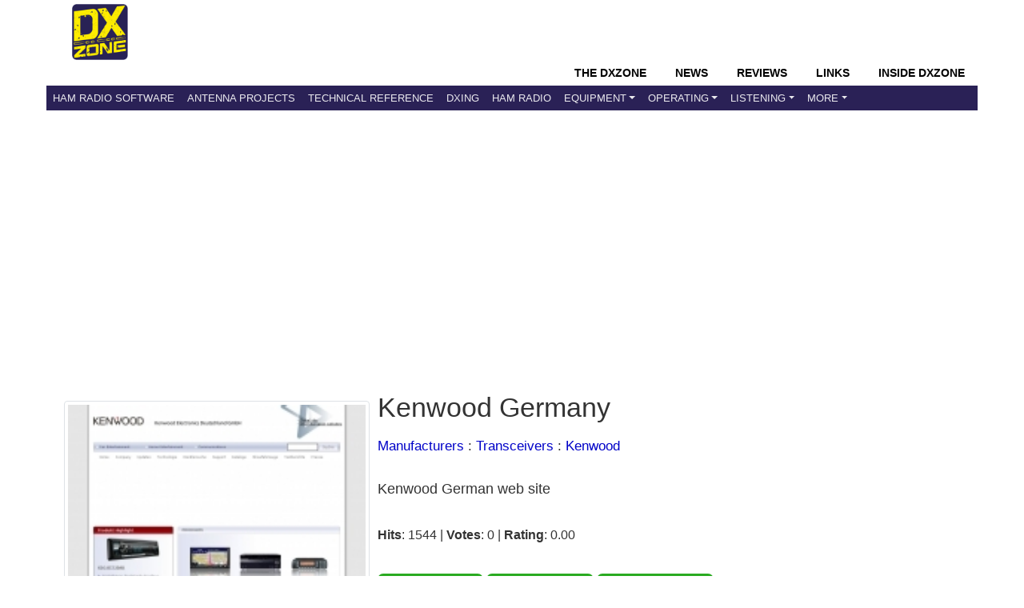

--- FILE ---
content_type: text/html; charset=UTF-8
request_url: https://www.dxzone.com/dx7601/kenwood-germany.html
body_size: 5361
content:
<!DOCTYPE HTML>
<HTML  xmlns="http://www.w3.org/1999/xhtml">
<head>
<TITLE>Kenwood Germany - Kenwood Radio Web Sites | The DXZone</TITLE>
<LINK REL="SHORTCUT ICON" HREF="https://www.dxzone.com/favicon.ico">

<meta name="description" content="kenwood german web site. Listed under the Manufacturers/Transceivers/Kenwood category that is about Kenwood Radio Web Sites.">
<meta name="viewport" content="width=device-width, initial-scale=1, shrink-to-fit=no">
<meta name="keywords" content="Kenwood Germany,kenwood,radio,amateur radio,kenwood Dealers,Manufacturers,Receivers,Manufacturers,Repeaters,Manufacturers,Transceivers,Icom,Technical Reference,HF Radios,Technical Reference,Scanners">
<meta name="robots" content="all">
<meta charset="utf-8">
<meta http-equiv="content-language" content="en-us" />
<meta name="referrer" content="unsafe-url" />

<meta http-equiv="X-UA-Compatible" content="IE=edge">


<meta property="og:title" content="Kenwood Germany"/>
<meta property="og:url" content="https://www.dxzone.com/dx7601/kenwood-germany.html"/>
<meta property="og:site_name" content="The DXZone Amateur Radio Internet Guide"/>
<meta property="og:description" content="kenwood german web site. Listed under the Manufacturers/Transceivers/Kenwood category that is about Kenwood Radio Web Sites."/>
<meta property="og:type" content="article"/>
<meta property="og:image" content="https://www.dxzone.com/dx7601/kenwood-germany.jpg"/>


<meta name="twitter:card" content="summary_large_image"/>
<meta name="twitter:description" content="kenwood german web site. Listed under the Manufacturers/Transceivers/Kenwood category that is about Kenwood Radio Web Sites."/>
<meta name="twitter:title" content="Kenwood Germany"/>
<meta name="twitter:site" content="@dxzone"/>
<meta name="twitter:domain" content="The DXZone"/>
<meta name="twitter:image:src" content="https://www.dxzone.com/dx7601/kenwood-germany.jpg"/>
<meta name="twitter:creator" content="@dxzone"/>

<link rel="canonical" href="https://www.dxzone.com/dx7601/kenwood-germany.html"/>
<base target=_top>

<link type="application/opensearchdescription+xml" title="DXZone.com" href="https://www.dxzone.com/opensearch.xml" rel="search" />
<link rel="stylesheet" href="https://maxcdn.bootstrapcdn.com/bootstrap/4.3.1/css/bootstrap.min.css">




	


<link rel="stylesheet" href="https://www.dxzone.com/css/dxzone_det15.css?v=250301">



</head>
<body bgcolor="#FFFFFF" text="#000000" link="#004499" vlink="#000099" alink="#00456b" topmargin=0 leftmargin=0 marginwidth=0 marginheight=0 >


<!-- top -->
<header>
<div class="header">
			<!-- top -->
		   <div class=topheader>
		   	<div class=dxzlogo><a href="https://www.dxzone.com" title="The DXZone.com - Ham Radio Guide"><img src="https://www.dxzone.com/images/dxzone_2014_180.png" width="70" height="70" border="0"></a></div>
		   	<div class=topheadertext></div>
		   </div>
		   
		   <div class=clearleft></div>
		   <!-- top -->
</div>

<!-- NAVBAR -->

<nav class="navbar navbar-expand-lg bg-dark navbar-dark sticky-top">
  <div class="container-flex">
    <div class="navbar-header collapse navbar-collapse">
    <div class=navbar-headermenu>
		<li class="head-item"><a href="https://www.dxzone.com/" class="nav-link">The DXZone</a></li>
		<li class="head-item"><a href="https://www.dxzone.com/category/product-news-events-announcement-and-rumors/" class="nav-link">News</a></li>
		<li class="head-item"><a href="https://www.dxzone.com/category/product-reviews/" class="nav-link">Reviews</a></li>
		<li class="head-item"><a href="https://www.dxzone.com/" class="nav-link">Links</a></li>
		<li class="head-item"><a href="https://www.dxzone.com/category/inside-dxzone/" class="nav-link">Inside DXZone</a></li>
    </div>
	</div>

  <button class="navbar-toggler" type="button" data-toggle="collapse" data-target="#collapsibleNavbar">
    <span class="navbar-toggler-icon"></span>
  </button>


<div class="collapse navbar-collapse navbar-custom" id="collapsibleNavbar">
	<ul class="navbar-nav">
      		<li class="nav-item"><a href="https://www.dxzone.com/catalog/Software/" class="nav-link">Ham Radio Software</a></li>
			<li class="nav-item"><a href="https://www.dxzone.com/catalog/Antennas/" class="nav-link">Antenna Projects</a></li>
			<li class="nav-item"><a href="https://www.dxzone.com/catalog/Technical_Reference/" class="nav-link">Technical Reference</a></li>
			<li class="nav-item"><a href="https://www.dxzone.com/catalog/DX_Resources/" class="nav-link">DXing</a></li>
			<li class="nav-item"><a href="https://www.dxzone.com/catalog/Ham_Radio/" class="nav-link" >Ham Radio</a></li>
        	<li class="nav-item dropdown"><a class="nav-link dropdown-toggle" id="navbardrop" data-toggle="dropdown" rel="nofollow" href="#">Equipment</a>
        		<div class="dropdown-menu">
        		   <a  class="dropdown-item" href="https://www.dxzone.com/catalog/Radio_Equipment/">Radio Equipment</a>
       			   <a  class="dropdown-item" href="https://www.dxzone.com/catalog/Manufacturers/">Manufacturers</a>
          		   <a  class="dropdown-item" href="https://www.dxzone.com/catalog/Shopping_and_Services/">Shops &amp; Services</a>
		        </div>
			</li>
			<li class="nav-item dropdown"><a class="nav-link dropdown-toggle" id="navbardrop1" data-toggle="dropdown" rel="nofollow" href="#">Operating</a>
        		<div class="dropdown-menu">
        		   <a  class="dropdown-item" href="https://www.dxzone.com/catalog/Operating_Modes/">Operating Modes</a>
       			   <a  class="dropdown-item" href="https://www.dxzone.com/catalog/Operating_Aids/">Operating Aids</a>
		        </div>
			</li>
			<li class="nav-item dropdown"><a class="nav-link dropdown-toggle" id="navbardrop2" data-toggle="dropdown" rel="nofollow" href="#">Listening</a>
        		<div class="dropdown-menu">
        		   <a  class="dropdown-item" href="https://www.dxzone.com/catalog/Shortwave_Radio/">Shortwave Listening</a>
       			   <a  class="dropdown-item" href="https://www.dxzone.com/catalog/Radio_Scanning/">Radio Scanning</a>
       			   <a  class="dropdown-item" href="https://www.dxzone.com/catalog/Internet_and_Radio/Online_Receivers/">Online Receivers</a>
       			   <a  class="dropdown-item" href="https://www.dxzone.com/catalog/Internet_and_Radio/WebSDR/">WebSDR</a>
       			   <a  class="dropdown-item" href="https://www.dxzone.com/catalog/Internet_and_Radio/Police_Scanners/">Police Scanners</a>
 		        </div>
			</li>
			<li class="nav-item dropdown"><a class="nav-link dropdown-toggle" id="navbardrop3" data-toggle="dropdown" rel="nofollow" href="#">More</a>
        		<div class="dropdown-menu">
        		   <a  class="dropdown-item" href="https://www.dxzone.com/catalog/CB_Radio/">CB Radio</a>
       			   <a  class="dropdown-item" href="https://www.dxzone.com/catalog/Antique_Radios/">Antique Radio</a>      			
 		        </div>
			</li>
	</ul>    
</div>  
</div>  
</nav>
</header>

<!-- END NAVBAR-->
<!-- top -->

<MAIN>

<div class="content">

			<div class="container">
			<div class=s_social> </div>

			
<!-- Advertising -->
<div class="ads-top-wide">
<script async src="https://pagead2.googlesyndication.com/pagead/js/adsbygoogle.js?client=ca-pub-5947274191545839"
     crossorigin="anonymous"></script>
<!-- RES Detail Page Top Wide -->
<ins class="adsbygoogle"
     style="display:block"
     data-ad-client="ca-pub-5947274191545839"
     data-ad-slot="7153504894"
     data-ad-format="auto"
     data-full-width-responsive="true"></ins>
<script>
     (adsbygoogle = window.adsbygoogle || []).push({});
</script>
</div>
 



				<div class="main-detail">
					

<script async src="https://securepubads.g.doubleclick.net/tag/js/gpt.js"></script>


<div class="container_link" id="dx_link" >


	<div class=det_thumb_link>
		<img src="https://www.dxzone.com/dx7601/kenwood-germany.jpg" alt="Kenwood Germany Picture"  width="420" height="100%" class="img-thumbnail" border=0>
	</div>


	<div class=dett_textinfo_link>

		
		<H1>Kenwood Germany</H1>
			
		 
		
		<nav> <div class="dett_breadcrumb"><a href="https://www.dxzone.com/catalog/Manufacturers/">Manufacturers</a> : <a href="https://www.dxzone.com/catalog/Manufacturers/Transceivers/">Transceivers</a> : <a href="https://www.dxzone.com/catalog/Manufacturers/Transceivers/Kenwood/">Kenwood</a></div></nav>
		
		
		
	<div class=dett_textinfo_desc><H2></H2><p>Kenwood German web site</p></div>
	
	
	<div class=dett_textinfo_by><b>Hits</b>: 1544 |  <b>Votes</b>: 0 | <b>Rating</b>: 0.00 </div>
	
<p>

<div class=dett_buttons>
    <button class="green-button" onclick="window.location.href='https://www.dxzone.com/cgi-bin/dir/jump.cgi?ID=7601'">
       Visit this link
    </button>
    
    <button class="green-button" onclick="window.location.href='#ratebox'">
       Rate this link
    </button>
    
      <button class="green-button" onclick="window.location.href='#report'">
       Report this link
    </button>
</div>

				
	</div>
</div>





<div class=cat_c_t id=ad1>

<style>
.ad_slot_1 { width: 320px; height: 100px; }
@media(min-width: 500px) { .ad_slot_1 { width: 468px; height: 60px; } }
@media(min-width: 800px) { .ad_slot_1 { width: 728px; height: 90px; } }
</style>
<script async src="https://pagead2.googlesyndication.com/pagead/js/adsbygoogle.js?client=ca-pub-5947274191545839"
     crossorigin="anonymous"></script>
<!-- RES Detail Page top -->
<ins class="adsbygoogle"
     style="display:inline-block;width:728px;height:90px"
     data-ad-client="ca-pub-5947274191545839"
     data-ad-slot="1492974630"></ins>
<script>
     (adsbygoogle = window.adsbygoogle || []).push({});
</script>

</div>


<div class=about>

<H2>Resource Details</H2>



You will find this resource in  just one category on our links directory. 

<ul id=catlist>
<li> <img src="https://www.dxzone.com/images/category.gif" width=24 height=22 hspace=5 align=top alt=category> <a href="/catalog/Manufacturers/Transceivers/Kenwood/">Manufacturers/Transceivers/Kenwood</a></li>
</ul>

The title of the main category is <b>Kenwood</b> and it deals mainly with Kenwood corp. international web sites for amateur radio and two way comm. .
The link to this resource has been on our site since Sunday Jan 5 2003, and it has been followed 1544 times. So far no one has rated it yet. Be the first to rate it! <br>

Last updated: 2003-01-05<br>

<section>




</div>
</section>


<section>
<div class="ratebox obj-visibility" id="ratebox">
<center><div class=ratetitle>Rate this resource</div>

no one has rated it yet. Be the first to rate it! 

<form action="https://www.dxzone.com/cgi-bin/dir/rate.cgi" method=post>

<font face=verdana size=-1><input name=ID value=7601 type=hidden>
</font><p><select name=rate>
<option>---
</option><option>1
</option><option>2
</option><option>3
</option><option>4
</option><option>5
</option><option>6
</option><option>7
</option><option>8
</option><option>9
</option><option>10
</option></select>
<input value="Rate this resource !" type=submit>
</p></form><p></p>

<i>The scale is 1 - 10, with 1 being poor and 10 being excellent.</i>
<p>
Webmaster, add a  <a href="https://www.dxzone.com/dx7601/kenwood-germany-rif.html">Remote rating</a>
</p>
</center>
</div>
</section>


<div style="float:left;margin:10;padding:2em;">



<script async src="https://pagead2.googlesyndication.com/pagead/js/adsbygoogle.js?client=ca-pub-5947274191545839"
     crossorigin="anonymous"></script>
<!-- RES Detail page Quadrato -->
<ins class="adsbygoogle"
     style="display:inline-block;width:336px;height:280px"
     data-ad-client="ca-pub-5947274191545839"
     data-ad-slot="6795086981"></ins>
<script>
     (adsbygoogle = window.adsbygoogle || []).push({});
</script>

</div>

<section>
<div class=about>
<h3 id=report>Link not working?</h3>

Occasionally, links may expire, move, or become outdated. If you've encountered a problem, kindly <a href="https://www.dxzone.com/contact/report-link/?link=7601&title=Kenwood Germany" rel="nofollow">Report it here</a>. We'll promptly look into the issue and update the link if possible. We appreciate your feedback!


</div>
</section>
<section>
<div class=about>
<h2>More Like This</h2>



<script async src="https://pagead2.googlesyndication.com/pagead/js/adsbygoogle.js?client=ca-pub-5947274191545839"
     crossorigin="anonymous"></script>
<ins class="adsbygoogle"
     style="display:block"
     data-ad-format="fluid"
     data-ad-layout-key="-hj-v+35-g-4x"
     data-ad-client="ca-pub-5947274191545839"
     data-ad-slot="9535116183"></ins>
<script>
     (adsbygoogle = window.adsbygoogle || []).push({});
</script>

 

If this particular resource doesn't quite meet your needs, don't worry! In the same category, you'll find several other links that may be equally interesting and relevant to what you're looking for. We encourage you to explore these additional options, as they might offer the insights or information you're seeking.

	<ul>
	<li> <a href="https://www.dxzone.com/dx22/kenwood.html">Kenwood</a></li><li> <a href="https://www.dxzone.com/dx7598/kenwood-corp-international-web-site.html">Kenwood Corp. International Web Site</a></li><li> <a href="https://www.dxzone.com/dx7603/kenwood-uk.html">Kenwood UK</a></li><li> <a href="https://www.dxzone.com/dx7597/kenwood-china.html">Kenwood China</a></li><li> <a href="https://www.dxzone.com/dx7600/kenwood-france.html">Kenwood France</a></li>
	</ul>


</div>
</section>


<div class=about>


<script async src="https://pagead2.googlesyndication.com/pagead/js/adsbygoogle.js?client=ca-pub-5947274191545839"
     crossorigin="anonymous"></script>
<!-- RES Detail Page Bottom -->
<ins class="adsbygoogle"
     style="display:inline-block;width:728px;height:90px"
     data-ad-client="ca-pub-5947274191545839"
     data-ad-slot="5014305294"></ins>
<script>
     (adsbygoogle = window.adsbygoogle || []).push({});
</script>
</div>




<!-- Google tag (gtag.js) -->
<script async src="https://www.googletagmanager.com/gtag/js?id=G-PL77MX1J7J"></script>
<script>
  window.dataLayer = window.dataLayer || [];
  function gtag(){dataLayer.push(arguments);}
  gtag('js', new Date());

  gtag('config', 'G-PL77MX1J7J');
  
  gtag('event', 'Link_detail_access', {
  'link_status': 'Published',
  'link_id': '7601',
});

  
</script>
<!-- Google Tag Manager -->
<script>(function(w,d,s,l,i){w[l]=w[l]||[];w[l].push({'gtm.start':
new Date().getTime(),event:'gtm.js'});var f=d.getElementsByTagName(s)[0],
j=d.createElement(s),dl=l!='dataLayer'?'&l='+l:'';j.async=true;j.src=
'https://www.googletagmanager.com/gtm.js?id='+i+dl;f.parentNode.insertBefore(j,f);
})(window,document,'script','dataLayer','GTM-M6L4L7T');</script>
<!-- End Google Tag Manager -->
<!-- Google Tag Manager (noscript) -->
<noscript><iframe src="https://www.googletagmanager.com/ns.html?id=GTM-M6L4L7T"
height="0" width="0" style="display:none;visibility:hidden"></iframe></noscript>
<!-- End Google Tag Manager (noscript) -->
<script async src="https://fundingchoicesmessages.google.com/i/pub-5947274191545839?ers=1"></script>
<script>
(function() {
    function signalGooglefcPresent() {
        if (!window.frames["googlefcPresent"]) {
            if (document.body) {
                const iframe = document.createElement("iframe");
                iframe.style = "width: 0; height: 0; border: none; z-index: -1000; left: -1000px; top: -1000px;";
                iframe.style.display = "none";
                iframe.name = "googlefcPresent";
                document.body.appendChild(iframe);
            } else {
                setTimeout(signalGooglefcPresent, 0);
            }
        }
    }
    signalGooglefcPresent();
})();
</script>
<!-- cards -->
<script type="application/ld+json">
{
  "@context": "http://schema.org",
  "@type": "Article",
  "headline": "Kenwood Germany Resource Detail",
  "about": {
    "@type": "WebSite",
    "name": "Kenwood Germany"
  },
  "author": {
    "@type": "Person",
    "name": "info"
  },
  
  "image": "https://www.dxzone.com/dx7601/kenwood-germany.jpg",
  "datePublished": "2003-01-05",
  "description": "Resource detail of Kenwood Germany, info",
  "articleBody": "Kenwood German web site"
}
</script>
<script type="application/ld+json">{
    "@context": "https://schema.org",
    "@type": "BreadcrumbList",
    "name": "Navigation",
    "itemListElement": [
        {
            "@type": "ListItem",
            "position": 1,
            "item": {
                "@id": "https://www.dxzone.com/catalog/Manufacturers/",
                "name": "Manufacturers"
            }
        },
        {
            "@type": "ListItem",
            "position": 2,
            "item": {
                "@id": "https://www.dxzone.com/catalog/Manufacturers/Transceivers/",
                "name": "Transceivers"
            }
        },
        {
            "@type": "ListItem",
            "position": 3,
            "item": {
                "@id": "https://www.dxzone.com/catalog/Manufacturers/Transceivers/Kenwood/",
                "name": "Kenwood"
            }
        }
    ]
}</script>


<script type="text/javascript">
	if (top.location!= self.location) {
		top.location = 'https://www.dxzone.com/dx7601/kenwood-germany.html'
	}
</script>


					
				</div>
				
			</div>
</div>
</MAIN>

<FOOTER>

	<div class="container">

    <div class="footer">
      <div class="footer-main">
        <div class="footer-section">
          <h4>About This Page</h4>
          <p>
            This resource page is part of <a href="https://www.dxzone.com" itemprop="isPartOf">DXZone.com</a>, 
      a trusted directory of curated links and resources about amateur radio. 
      Here you can find guides, tools and references to help explore antennas, equipment, and ham radio topics.<br>
          <i>1996 - 2026 by The DXZone.com</i>
        </div>
        <div class="footer-section">
          <h4>Quick Links</h4>
          <ul>
            <li><a href="https://www.dxzone.com/inside-dxzone/help/" rel="nofollow">Ask for Help</a></li>
            <li><a href="https://www.dxzone.com/sitemap.php" rel="nofollow">Sitemap</a></li>
            <li><a href="https://www.dxzone.com/about-us/" rel="nofollow">About The DX Zone</a></li>
            <li><a href="https://www.dxzone.com/contact/" rel="nofollow">Contact Us</a></li>
            <li><a href="https://www.dxzone.com/info/disclaimer.php" rel="nofollow">Terms of Use, Copyright & Privacy Policy</a></li>
          </ul>
        </div>
        <div class="footer-section">
         <h4>Links</h4>
          <ul>
            <li><a href="https://www.dxzone.com/info/add-link.php" rel="nofollow">Add a link</a></li>
             <li><a href="https://www.dxzone.com/catalog/Cool/" rel="nofollow">Cool links</a></li>
             
          </ul>
        
          <h4>Follow Us</h4>
          <ul>
            <li><a href="https://twitter.com/dxzone" rel="nofollow">Twitter</a></li>
            <li><a href="https://www.facebook.com/thedxzone/" rel="nofollow">Facebook</a></li>
            <li><a href="http://feeds.feedburner.com/dxzone/xml" rel="nofollow">RSS</a></li>
          </ul>
        </div>
      </div>
    </div>
	</div>
</FOOTER>



<script src="https://ajax.googleapis.com/ajax/libs/jquery/3.3.1/jquery.min.js"></script>
<script src="https://cdnjs.cloudflare.com/ajax/libs/popper.js/1.14.7/umd/popper.min.js"></script>
<script src="https://maxcdn.bootstrapcdn.com/bootstrap/4.3.1/js/bootstrap.min.js"></script>

</body>
</HTML>
 


--- FILE ---
content_type: text/html; charset=utf-8
request_url: https://www.google.com/recaptcha/api2/aframe
body_size: 267
content:
<!DOCTYPE HTML><html><head><meta http-equiv="content-type" content="text/html; charset=UTF-8"></head><body><script nonce="wygscAuVjFItzfOqTq4pOw">/** Anti-fraud and anti-abuse applications only. See google.com/recaptcha */ try{var clients={'sodar':'https://pagead2.googlesyndication.com/pagead/sodar?'};window.addEventListener("message",function(a){try{if(a.source===window.parent){var b=JSON.parse(a.data);var c=clients[b['id']];if(c){var d=document.createElement('img');d.src=c+b['params']+'&rc='+(localStorage.getItem("rc::a")?sessionStorage.getItem("rc::b"):"");window.document.body.appendChild(d);sessionStorage.setItem("rc::e",parseInt(sessionStorage.getItem("rc::e")||0)+1);localStorage.setItem("rc::h",'1768584686909');}}}catch(b){}});window.parent.postMessage("_grecaptcha_ready", "*");}catch(b){}</script></body></html>

--- FILE ---
content_type: application/javascript; charset=utf-8
request_url: https://fundingchoicesmessages.google.com/f/AGSKWxW59Y172RtyjzuN0i_KUxl4fqyARLniTqkobJTCFhPou5A6yGegAxfbrNEDQpPsg7PKB9AFMxq2ueFOllUkhyjXUH6CxsmDHmWkEiR102v7KYNhbtB-RDdEr8GQJTWOafZqC_7ZhM4cdJ4-PunaY3KDx0qDK57uLPqfxay-uIurL-fb3bL1VhOB1XMD/_/contentAd./intextads./stream-ad./kento-ads-/metaad.
body_size: -1292
content:
window['4b02f58b-8e4c-4f9c-89fc-d0e7db88f6c1'] = true;